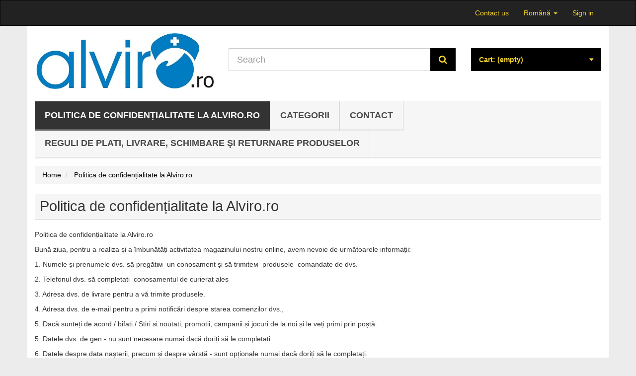

--- FILE ---
content_type: text/html; charset=utf-8
request_url: https://alviro.ro/content/4politica-de-confidenialitate-la-alviroro
body_size: 7102
content:
<!DOCTYPE HTML>
<!--[if lt IE 7]>
<html class="no-js lt-ie9 lt-ie8 lt-ie7"       lang="ro-ro" ><![endif]-->
<!--[if IE 7]>
<html class="no-js lt-ie9 lt-ie8 ie7"       lang="ro-ro" ><![endif]-->
<!--[if IE 8]>
<html class="no-js lt-ie9 ie8"       lang="ro-ro" ><![endif]-->
<!--[if gt IE 8]>
<html class="no-js ie9"  lang="ro-ro"
      ><![endif]-->
<html lang="ro-ro">
<head>
    <meta charset="utf-8">
    <title>Politica de confidențialitate la Alviro.ro - www.alviro.ro</title>
            <meta name="description" content="Politica de confidențialitate la Alviro.ro">
            <meta name="generator" content="thirty bees">
    <meta name="robots" content="index,follow">
    <meta name="viewport" content="width=device-width, minimum-scale=0.25, maximum-scale=5, initial-scale=1.0">
    <meta name="apple-mobile-web-app-capable" content="yes">
    <link rel="icon" type="image/vnd.microsoft.icon" href="/img/favicon.ico?1710152049">
    <link rel="shortcut icon" type="image/x-icon" href="/img/favicon.ico?1710152049">
                                        <link rel="stylesheet"
                      href="https://alviro.ro/themes/community-theme-default/cache/v_58_baa596727665cbf4c3ff165cc52818ec_all.css"
                      type="text/css"
                      media="all"
                >
                                



<link rel="canonical" href="https://alviro.ro/content/4politica-de-confidenialitate-la-alviroro">
<link rel="alternate" href="https://alviro.ro/content/4politica-de-confidenialitate-la-alviroro" hreflang="ro-ro">
<link rel="alternate" href="https://alviro.ro/content/4politica-de-confidenialitate-la-alviroro" hreflang="x-default">

    <!--[if IE 8]>
    
<script src="https://oss.maxcdn.com/libs/html5shiv/3.7.0/html5shiv.js"></script>
    
<script src="https://oss.maxcdn.com/libs/respond.js/1.3.0/respond.min.js" async></script>
    <![endif]-->
    
<script src="" data-keepinline></script>
    
<script type="text/javascript" data-keepinline>
      // Picture element HTML5 shiv
      document.createElement('picture');
    </script>
    
    

</head>
<body id="cms"        class="cms cms-4 cms-politica-de-confidenialitate-la-alviroro hide-left-column hide-right-column lang_ro">


<header id="header">

        
    <nav class="navbar navbar-inverse">
        <div class="container">
            <div class="navbar-header">
                <button type="button" class="navbar-toggle collapsed" data-toggle="collapse"
                        data-target="#header-navbar" aria-expanded="false">
                    <span class="sr-only">Toggle navigation</span>
                    <span class="icon-bar"></span>
                    <span class="icon-bar"></span>
                    <span class="icon-bar"></span>
                </button>
            </div>

            <div class="collapse navbar-collapse" id="header-navbar">
                                                                                    <ul id="header-navbar-right-nav" class="nav navbar-nav navbar-right">
                         <li id="blockcontact-contact" class="blockcontact">
        <a href="https://alviro.ro/contact-us"
           title="Contact us">
            Contact us
        </a>
    </li>

    
                  
  <li id="blocklanguages" class="dropdown">
    <a href="#" class="dropdown-toggle" data-toggle="dropdown" role="button" aria-haspopup="true" aria-expanded="false">
      Română <span class="caret"></span>
    </a>
    <ul class="dropdown-menu">
              <li class="active">

          
                      <a href="https://alviro.ro/content/4politica-de-confidenialitate-la-alviroro" title="Română (Romanian)" rel="alternate" hreflang="ro">
              <span>Română</span>
            </a>
          
        </li>
          </ul>
  </li>


  <li id="blockuserinfo-login" class="blockuserinfo">
    <a class="login" href="https://alviro.ro/my-account" rel="nofollow" title="Log in to your customer account">
      Sign in
    </a>
  </li>

                    </ul>
                            </div>
        </div>
    </nav>

    <div id="header-blocks" class="container">
        <div class="row">
            <div id="shop-logo" class="col-sm-4">
                <a href="https://alviro.ro/"
                   title="www.alviro.ro">
                    <img class="img-responsive center-block" src="https://alviro.ro/img/lod-e-shop-тестова-платформа-logo-1442340744.jpg" alt="www.alviro.ro"
                         title="www.alviro.ro" width="527" height="164">
                </a>
            </div>
            <div id="search_block_top" class="col-sm-4 col-md-5" role="search">
  <form id="searchbox" method="get" action="//alviro.ro/search" >
    <input type="hidden" name="controller" value="search">
    <input type="hidden" name="orderby" value="position">
    <input type="hidden" name="orderway" value="desc">
    <div class="input-group input-group-lg">
      <input class="form-control" type="search" id="search_query_top" name="search_query" placeholder="Search" value="" required aria-label="Search our site">
      <span class="input-group-btn">
        <button class="btn btn-primary" type="submit" name="submit_search" title="Search"><i class="icon icon-search"></i></button>
      </span>
    </div>
  </form>
</div>
<div class="col-sm-4 col-md-3">
    <div id="blockcart" class="shopping_cart">
    <a id="blockcart-header" href="https://alviro.ro/quick-order" title="View my shopping cart" rel="nofollow">
  <b>Cart:</b>
  <span class="ajax_cart_quantity" style="display: none;">0</span>
  <span class="ajax_cart_product_txt" style="display: none;">Product</span>
  <span class="ajax_cart_product_txt_s" style="display: none;">Products</span>
  <span class="ajax_cart_total" style="display: none;">
      </span>
  <span class="ajax_cart_no_product">(empty)</span>
</a>
          <div id="blockcart-dropdown" class="cart_block" style="display: none;">
  <div class="cart_block_list">
    
    <p class="cart_block_no_products">
      No products
    </p>

    
    
    <div class="cart-prices">

      <div class="cart-prices-line"  style="display: none;">
        <span>Shipping</span>
        <span class="price cart_block_shipping_cost ajax_cart_shipping_cost">
                      To be determined                  </span>
      </div>

      
      
      <div class="cart-prices-line">
        <span>Total</span>
        <span class="price cart_block_total ajax_block_cart_total">0,00 lei</span>
      </div>

      
    </div>

    <div class="cart-buttons">
      <a id="button_order_cart" class="btn btn-block btn-success" href="https://alviro.ro/quick-order" title="Check out" rel="nofollow">
        Check out <i class="icon icon-angle-right"></i>
      </a>
    </div>

  </div>
</div>
      </div>
  </div>


  <div id="layer_cart">
  <div class="clearfix">

    <div class="layer_cart_product col-xs-12 col-md-6">

      <button type="button" class="close cross" title="Close window">&times;</button>

      <span class="text-success cart-title">
        <i class="icon icon-check"></i> Product successfully added to your shopping cart
      </span>

      <div class="row">
        <div class="col-xs-12 col-md-5">
          <div class="thumbnail layer_cart_img"></div>
        </div>
        <div class="col-xs-12 col-md-7">
          <div class="layer_cart_product_info">
            <span id="layer_cart_product_title" class="product-name"></span>
            <p id="layer_cart_product_attributes"></p>
            <p>
              <strong>Quantity:</strong>
              <span id="layer_cart_product_quantity"></span>
            </p>
            <p>
              <strong>Total:</strong>
              <span id="layer_cart_product_price"></span>
            </p>
          </div>
        </div>
      </div>

    </div>

    <div class="layer_cart_cart col-xs-12 col-md-6">

      <span class="title">
        <span class="ajax_cart_product_txt_s  unvisible">
          There are <span class="ajax_cart_quantity">0</span> items in your cart.
        </span>
        <span class="ajax_cart_product_txt ">
          There is 1 item in your cart.
        </span>
      </span>

      <p class="layer_cart_row">
        <strong>
          Total products:
                  </strong>
        <span class="ajax_block_products_total">
                  </span>
      </p>

      
      <p class="layer_cart_row">
        <strong class=" unvisible">
          Total shipping:&nbsp;        </strong>
        <span class="ajax_cart_shipping_cost unvisible">
                      To be determined                  </span>
      </p>

      
      <p class="layer_cart_row">
        <strong>
          Total:
                  </strong>
        <span class="ajax_block_cart_total">
                  </span>
      </p>

      <div class="button-container">
        <nav>
          <ul class="pager">
            <li class="previous">
              <a href="#" class="continue">&laquo; Continue shopping</a>
            </li>
            <li class="next">
              <a href="https://alviro.ro/quick-order" title="Proceed to checkout" rel="nofollow">
                Proceed to checkout &raquo;
              </a>
            </li>
          </ul>
        </nav>
      </div>

    </div>
  </div>
  <div class="crossseling"></div>
</div>

<div class="layer_cart_overlay"></div>

    <nav>
        <div id="block_top_menu" class="sf-contener clearfix col-lg-12">
            <div class="cat-title">Menu</div>
            <ul class="sf-menu clearfix menu-content">
                <li class="sfHover"><a href="https://alviro.ro/content/4politica-de-confidenialitate-la-alviroro" title="Politica de confidențialitate la Alviro.ro">Politica de confidențialitate la Alviro.ro</a></li>
<li><a href="https://alviro.ro/" title="Categorii">Categorii</a></li><li><a href="https://alviro.ro/content/1contact" title="Contact">Contact</a></li>
<li><a href="https://alviro.ro/content/2reguli-de-plati-livrare-schimbare-si-returnare-produselor" title="Reguli de plati, livrare, schimbare şi returnare produselor">Reguli de plati, livrare, schimbare şi returnare produselor</a></li>

                            </ul>
        </div>
    </nav>

        </div>
    </div>

</header>

<div id="columns" class="container">
            
        
            
<ol class="breadcrumb" itemscope itemtype="http://schema.org/BreadcrumbList">
  <li itemprop="itemListElement" itemscope itemtype="http://schema.org/ListItem">
    <a href="https://alviro.ro/" title="Home Page" itemprop="item">
      <span itemprop="name">Home</span>
    </a>
    <meta itemprop="position" content="1">
  </li>
            <li itemprop="itemListElement" itemscope itemtype="http://schema.org/ListItem">
                  <a href="#" title="Politica de confidențialitate la Alviro.ro" itemprop="item">
            <span itemprop="name">Politica de confidențialitate la Alviro.ro</span>
          </a>
                <meta itemprop="position" content="2">
      </li>
      </ol>

                <div class="row">
                        <main id="center_column" class="col-xs-12 col-sm-12">
            
  
  <article>
          <h1 class="page-heading">Politica de confidențialitate la Alviro.ro</h1>
        <div class="cms-content rte"><p>Politica de confidențialitate la Alviro.ro</p>
<p>Bună ziua, pentru a realiza și a îmbunătăți activitatea magazinului nostru online, avem nevoie de următoarele informații:</p>
<p>1. Numele și prenumele dvs. să pregătiм  un conosament și să trimiteм  produsele  comandate de dvs.</p>
<p>2. Telefonul dvs. să completati  conosamentul de curierat ales</p>
<p>3. Adresa dvs. de livrare pentru a vă trimite produsele.</p>
<p>4. Adresa dvs. de e-mail pentru a primi notificări despre starea comenzilor dvs.,</p>
<p>5. Dacă sunteți de acord / bifati / Stiri si noutati, promotii, campanii și jocuri de la noi și le veți primi prin poștă.</p>
<p>5. Datele dvs. de gen - nu sunt necesare numai dacă doriți să le completați.</p>
<p>6. Datele despre data nașterii, precum și despre vârstă - sunt opționale numai dacă doriți să le completați.</p>
<p>Vom folosi datele dumneavoastră pentru a vă informa cu privire la noutatile  afacerii noastre, pentru realizările lor în extinderea cooperării noastre, privind ofertele curente pentru noutăți din domeniul de îmbrăcăminte de lucru, încălțăminte și echipament individual de protecție, precum și noi grupuri de produse.</p>
<p>Vă respectăm drepturile:</p>
<p>1. Dreptul de a vă retrage pentru a primi comunicări de marketing - vă puteți retrage consimțământul în orice moment fără a da nici un motiv. Pentru a face acest lucru, trebuie doar să trimiteți un e-mail la alviro@alviro.ro sau să utilizați formatul site-ului nostru <span><a href="http://www.mela99.com">www.alviro.ro</a></span></p>
<ol start="2">
<li>Drept de corectie - dacă vă simțiți că datele dvs. nu sunt  corecte , puteți oricând să ne cereti  să le corectam  prin trimiterea unui e-mail la alviro@alviro.ro sau de a folosi formularul de pe site-ul nostru <span><a href="http://www.mela99.com">www.alviro.ro</a></span> .</li>
</ol>
<p>3. Dreptul de ștergere și blocare - aveți dreptul de a șterge și stoca bloc de date prin trimiterea unui e-mail la alviro@alviro.ro sau de a folosi formularul de pe site-ul nostru <span><a href="http://www.mela99.com">www.alviro.ro</a></span></p>
<p>4. Dreptul de portabilitate a datelor - Dacă ne întrebați de  datele , vom preda sau de transfer de date către dvs. sau un alt administrator într-un format electronic ușor de citit structurat, utilizat pe scară largă și adaptate. Vom face un transfer direct de date numai dacă este punct de vedere tehnic. Dacă luați o astfel de decizie vă rugăm să trimiteți un e-mail la alviro@alviro.ro sau de a folosi formularul de pe site-ul nostru <span><a href="http://www.mela99.com">www.alviro.ro</a></span></p>
<ol start="5">
<li>Drept  de opoziție - aveți dreptul, în orice moment și fără a da nici un motiv de a se opune la prelucrarea datelor în scopuri de marketing prin trimiterea unui e-mail la alviro@alviro.ro sau de a folosi formularul de pe site-ul nostru <span><a href="http://www.mela99.com">www.alviro.ro</a></span></li>
<li>Drept de plângere - atunci când plângerile se pot referi la protecția datelor oficiale în Eurosped la alviro@alviro.ro. De asemenea, aveți dreptul de a depune o plângere împotriva prelucrării datelor personale către organul  de supraveghere competent, în cazul în care considerați că au încălcat drepturile dumneavoastră la protecția datelor cu caracter personal.</li>
</ol>
<p>Pentru a fi util, site-ul nostru folosește „cookies“. Ele ajuta să înțeleagă interacțiunea cu site-ul nostru, să ne informați despre categoriile și produsele vizitate, timpul petrecut pe site-ul nostru, iar pentru orice probleme, inclusiv mesaje de eroare și probleme tehnice. Noi folosim informațiile pentru a îmbunătăți eficiența site-ului nostru și, astfel, experiența dvs. de utilizator.</p>
<p> </p>
<p>Alviro.ro ia măsuri tehnice și organizatorice adecvate pentru protejarea datelor împotriva distrugerii accidentale sau ilegale, pierderii accidentale, accesului neautorizat, modificare sau distribuție, precum și alte forme de prelucrare ilegală. Aceste măsuri includ:</p>
<p>• Politici și proceduri pentru protecția datelor cu caracter personal;</p>
<p>• mediu de operare protejat;</p>
<p>• Proceduri de criptare în anumite zone.</p>
<p> </p>
<p>Echipa Alviro.ro</p>
<p><span>MeLa 05 Varna Ltd</span></p>
<p><span>9030 Varna/ Bulgaria</span></p>
<p><span>26 Perla str </span></p>
<p><span>BG 204461979</span></p></div>
  </article>


      </main>        </div>  </div>
  <footer id="footer">

          <div class="container">
        <div class="row"><section id="blocksocial" class="col-xs-12">
    <h2 class="title_block main-title-column social-header">Urmariti-ne</h2>

            <a href="http://www.facebook.com/lodts" title="Facebook" target="_blank"
           rel="noopener">
            <i class="icon icon-facebook icon-2x icon-fw"></i>
        </a>
    
    
    
    
    
    
    
    
    
    
    
    
    
    
    
    </section>
<section id="blocknewsletter" class="col-xs-12 col-sm-3">
  <h2 class="footer-title section-footer-title">Newsletter</h2>
  <form action="//alviro.ro/" method="post">
    <div class="form-group" >
      <div class="input-group">
        <input class="form-control" id="newsletter-input" type="email" name="email" size="18" value="Enter your e-mail" aria-label="Email Address">
        <span class="input-group-btn">
          <button type="submit" name="submitNewsletter" class="btn btn-primary" aria-label="Sign up">
            <i class="icon icon-chevron-right"></i>
          </button>
        </span>
      </div>
      <input type="hidden" name="action" value="0" />
    </div>
  </form>
  
</section>

    <section id="blockcms-footer" class="blockcms-block col-xs-12 col-sm-3">
        <h2 class="footer-title title_block section-title-footer">Information</h2>
        <nav>
            <ul class="list-unstyled">
                                    <li>

                        <a href="https://alviro.ro/prices-drop"
                           title="Specials">
                            Specials
                        </a>

                    </li>
                                                    <li>

                        <a href="https://alviro.ro/new-products"
                           title="New products">
                            New products
                        </a>

                    </li>
                                                    <li>

                        <a href="https://alviro.ro/best-sales"
                           title="Top sellers">
                            Top sellers
                        </a>

                    </li>
                                                                    <li>

                        <a href="https://alviro.ro/contact-us"
                           title="Contact us">
                            Contact us
                        </a>

                    </li>
                                                                            <li>

                            <a href="https://alviro.ro/content/2reguli-de-plati-livrare-schimbare-si-returnare-produselor"
                               title="Reguli de plati, livrare, schimbare şi returnare produselor">
                                Reguli de plati, livrare, schimbare şi returnare produselor
                            </a>

                        </li>
                                                                        <li>

                        <a href="https://alviro.ro/sitemap"
                           title="Sitemap">
                            Sitemap
                        </a>

                    </li>
                            </ul>
        </nav>
            </section>
<section id="blockmyaccountfooter" class="col-xs-12 col-sm-3">
  <h2 class="footer-title section-title-footer">My account</h2>
  <ul class="list-unstyled">
    <li>
      <a href="https://alviro.ro/my-account" title="Manage my customer account" rel="nofollow">
        My account
      </a>
    </li>
    <li>
      <a href="https://alviro.ro/order-history" title="My orders" rel="nofollow">
        My orders
      </a>
    </li>
        <li>
      <a href="https://alviro.ro/order-slip" title="My credit slips" rel="nofollow">
        My credit slips
      </a>
    </li>
    <li>
      <a href="https://alviro.ro/addresses" title="My addresses" rel="nofollow">
        My addresses
      </a>
    </li>
    <li>
      <a href="https://alviro.ro/identity" title="Manage my personal information" rel="nofollow">
        My personal info
      </a>
    </li>
          <li>
        <a href="https://alviro.ro/discount" title="My vouchers" rel="nofollow">
          My vouchers
        </a>
      </li>
        
      </ul>
</section>
<section id="blockcontactinfos" class="col-xs-12 col-sm-3">
  <h2 class="footer-title section-title-footer">Store Information</h2>
  <address>
    <ul class="list-unstyled">
              <li>
          <b>Alviro.ro</b>
        </li>
                    <li>
          Sector3, Piscul Răchitei 11, Bucharesți
        </li>
                          <li>
          <i class="icon icon-envelope-alt"></i>
          <a href="&#109;&#97;&#105;&#108;&#116;&#111;&#58;%61%6c%76%69%72%6f@%61%6c%76%69%72%6f.%72%6f" >&#x61;&#x6c;&#x76;&#x69;&#x72;&#x6f;&#x40;&#x61;&#x6c;&#x76;&#x69;&#x72;&#x6f;&#x2e;&#x72;&#x6f;</a>
        </li>
          </ul>
  </address>
</section>
</div>
      </div>
    
    
  </footer>
<script type="text/javascript">
var CUSTOMIZE_TEXTFIELD = 1;
var FancyboxI18nClose = 'Close';
var FancyboxI18nNext = 'Next';
var FancyboxI18nPrev = 'Previous';
var added_to_wishlist = 'The product was successfully added to your wishlist.';
var ajax_allowed = true;
var ajaxsearch = true;
var baseDir = 'https://alviro.ro/';
var baseUri = 'https://alviro.ro/';
var blocksearch_type = 'top';
var btPixel = {"btnAddToCart":"p[id=\"add_to_cart\"]","btnAddToWishlist":"a[id=\"wishlist_button_nopop\"]","btnOrder":".standard-checkout","btnSub":".pm_subscription_display_product_buttons","tagContent":[]};
var contentOnly = false;
var currency = {"id":2,"name":"Lei","iso_code":"RON","iso_code_num":"946","sign":"lei","blank":"1","conversion_rate":"1.000000","deleted":"0","format":"2","decimals":"1","active":"1","auto_format":false,"prefix":"","suffix":" lei","id_lang":null,"id_shop":"1","id_shop_list":null,"force_id":false};
var currencyBlank = 1;
var currencyFormat = 2;
var currencyModes = {"RON":false,"BGN":true};
var currencyRate = 1;
var currencySign = 'lei';
var customizationIdMessage = 'Customization #';
var delete_txt = 'Delete';
var displayList = false;
var freeProductTranslation = 'Free!';
var freeShippingTranslation = 'Free shipping!';
var generated_date = 1770147328;
var hasDeliveryAddress = false;
var highDPI = false;
var id_lang = 3;
var img_dir = 'https://alviro.ro/themes/community-theme-default/img/';
var instantsearch = false;
var isGuest = 0;
var isLogged = 0;
var isMobile = false;
var isRtl = 0;
var loggin_required = 'You must be logged in to manage your wishlist.';
var mywishlist_url = 'https://alviro.ro/module/blockwishlist/mywishlist';
var page_name = 'cms';
var placeholder_blocknewsletter = 'Enter your e-mail';
var priceDisplayMethod = 0;
var priceDisplayPrecision = '2';
var quickView = true;
var removingLinkText = 'remove this product from my cart';
var roundMode = 2;
var search_url = 'https://alviro.ro/search';
var static_token = 'deacb152b1fc5d78a878fa358185ea9b';
var toBeDetermined = 'To be determined';
var token = 'b5aabb022740e0ab443d0c83f0f9afd5';
var useLazyLoad = false;
var useWebp = false;
var usingSecureMode = true;
var wishlistProductsIds = false;
</script>
<script type="text/javascript" src="https://alviro.ro/themes/community-theme-default/cache/v_50_188f52cd96560e039c4ee4d3a66c5dbe.js"></script>
<script type="text/javascript" src="/themes/community-theme-default/js/vendor/picturefill.min.js"></script>
<script type="text/javascript" src="/themes/community-theme-default/js/vendor/picturefill-mutation.min.js"></script>
<script type="text/javascript">
(window.gaDevIds=window.gaDevIds||[]).push('xhHp2h');
  (function(i,s,o,g,r,a,m){i['GoogleAnalyticsObject']=r;i[r]=i[r]||function(){
  (i[r].q=i[r].q||[]).push(arguments)},i[r].l=1*new Date();a=s.createElement(o),
    m=s.getElementsByTagName(o)[0];a.async=1;a.src=g;m.parentNode.insertBefore(a,m)
  })(window,document,'script','https://www.google-analytics.com/analytics.js','ga');
  
  ga('create', 'UA-60175808-1', 'auto');
    ga('require', 'ec');
var isTracking = false;
  ga(function(tracker) {
    window.isTracking = true;
  });
  setTimeout(function(){
    if(!isTracking)
    {
      function uuidv4() {
        var uuid = "", i, random;
        for (i = 0; i < 32; i++) {
          random = Math.random() * 16 | 0;
          if (i == 8 || i == 12 || i == 16 || i == 20) {
            uuid += "-"
          }
          uuid += (i == 12 ? 4 : (i == 16 ? (random & 3 | 8) : random)).toString(16);
        }
        return uuid;
      }

      $.ajax({
        type: 'post',
        data: "trackid=UA-60175808-1&site="+baseDir+"&page="+location.pathname+'&uid='+uuidv4(),
        url: baseDir + 'modules/ganalytics/ajax.php',
        success: function(data) {
        }
      })
    }
  }, 5000)
ga('send', 'pageview');
</script>
</body></html>

--- FILE ---
content_type: text/plain
request_url: https://www.google-analytics.com/j/collect?v=1&_v=j102&a=1283428492&t=pageview&_s=1&dl=https%3A%2F%2Falviro.ro%2Fcontent%2F4politica-de-confidenialitate-la-alviroro&ul=en-us%40posix&dt=Politica%20de%20confiden%C8%9Bialitate%20la%20Alviro.ro%20-%20www.alviro.ro&sr=1280x720&vp=1280x720&_u=aGBAAEIJAAAAACAMI~&jid=1735729482&gjid=1722117531&cid=216468696.1770147328&tid=UA-60175808-1&_gid=109484033.1770147328&_r=1&_slc=1&did=xhHp2h&z=1400954230
body_size: -448
content:
2,cG-RYMF693PW7